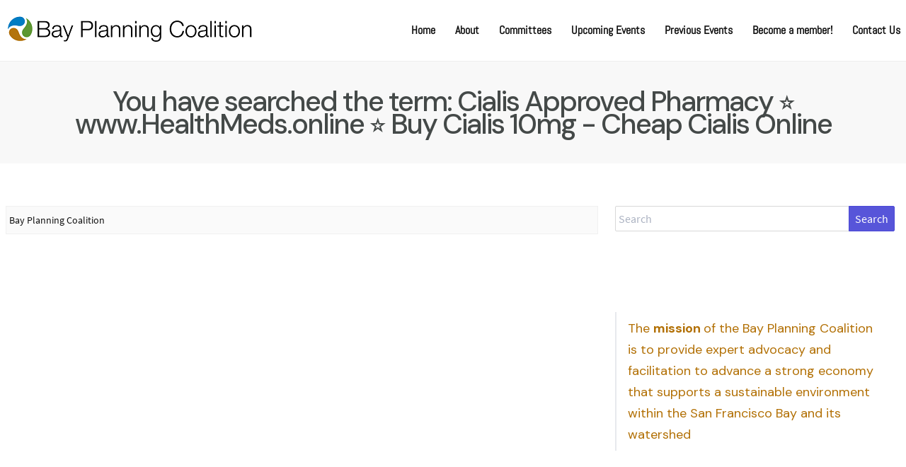

--- FILE ---
content_type: text/html; charset=UTF-8
request_url: https://bayplanningcoalition.org/?s=Cialis%20Approved%20Pharmacy%20%E2%AD%90%20www.HealthMeds.online%20%E2%AD%90%20Buy%20Cialis%2010mg%20-%20Cheap%20Cialis%20Online
body_size: 12530
content:
<!DOCTYPE html>
<html lang="en-US">
<head>
    <meta charset="UTF-8"/>
    <meta name="viewport" content="width=device-width, initial-scale=1">
	
        <!--noptimize-->
        <script type = "text/javascript">

            // 
            // Get screen dimensions, device pixel ration and set in a cookie.
            // 
            
                            var screen_width = Math.max( screen.width, screen.height );
            
            var devicePixelRatio = window.devicePixelRatio ? window.devicePixelRatio : 1;

            document.cookie = 'resolution=' + screen_width + ',' + devicePixelRatio + '; SameSite=Strict; path=/';

        </script> 
        <!--/noptimize--> <title>Search Results for &#8220;Cialis Approved Pharmacy ⭐ www.HealthMeds.online ⭐ Buy Cialis 10mg &#8211; Cheap Cialis Online&#8221; &#8211; Bay Planning Coalition</title>
<meta name='robots' content='noindex, follow, max-image-preview:large' />
	<style>img:is([sizes="auto" i], [sizes^="auto," i]) { contain-intrinsic-size: 3000px 1500px }</style>
	<link rel='dns-prefetch' href='//www.google.com' />
<link rel='dns-prefetch' href='//secure.gravatar.com' />
<link rel='dns-prefetch' href='//stats.wp.com' />
<link rel='dns-prefetch' href='//v0.wordpress.com' />
<link rel='dns-prefetch' href='//i0.wp.com' />
<link rel="alternate" type="application/rss+xml" title="Bay Planning Coalition &raquo; Feed" href="https://bayplanningcoalition.org/feed/" />
<link rel="alternate" type="application/rss+xml" title="Bay Planning Coalition &raquo; Comments Feed" href="https://bayplanningcoalition.org/comments/feed/" />
<link rel="alternate" type="application/rss+xml" title="Bay Planning Coalition &raquo; Search Results for &#8220;Cialis Approved Pharmacy ⭐ www.HealthMeds.online ⭐ Buy Cialis 10mg - Cheap Cialis Online&#8221; Feed" href="https://bayplanningcoalition.org/search/Cialis+Approved+Pharmacy+%E2%AD%90+www.HealthMeds.online+%E2%AD%90+Buy+Cialis+10mg+-+Cheap+Cialis+Online/feed/rss2/" />
<script type="text/javascript">
/* <![CDATA[ */
window._wpemojiSettings = {"baseUrl":"https:\/\/s.w.org\/images\/core\/emoji\/15.0.3\/72x72\/","ext":".png","svgUrl":"https:\/\/s.w.org\/images\/core\/emoji\/15.0.3\/svg\/","svgExt":".svg","source":{"concatemoji":"https:\/\/bayplanningcoalition.org\/wp-includes\/js\/wp-emoji-release.min.js?ver=6.7.4"}};
/*! This file is auto-generated */
!function(i,n){var o,s,e;function c(e){try{var t={supportTests:e,timestamp:(new Date).valueOf()};sessionStorage.setItem(o,JSON.stringify(t))}catch(e){}}function p(e,t,n){e.clearRect(0,0,e.canvas.width,e.canvas.height),e.fillText(t,0,0);var t=new Uint32Array(e.getImageData(0,0,e.canvas.width,e.canvas.height).data),r=(e.clearRect(0,0,e.canvas.width,e.canvas.height),e.fillText(n,0,0),new Uint32Array(e.getImageData(0,0,e.canvas.width,e.canvas.height).data));return t.every(function(e,t){return e===r[t]})}function u(e,t,n){switch(t){case"flag":return n(e,"\ud83c\udff3\ufe0f\u200d\u26a7\ufe0f","\ud83c\udff3\ufe0f\u200b\u26a7\ufe0f")?!1:!n(e,"\ud83c\uddfa\ud83c\uddf3","\ud83c\uddfa\u200b\ud83c\uddf3")&&!n(e,"\ud83c\udff4\udb40\udc67\udb40\udc62\udb40\udc65\udb40\udc6e\udb40\udc67\udb40\udc7f","\ud83c\udff4\u200b\udb40\udc67\u200b\udb40\udc62\u200b\udb40\udc65\u200b\udb40\udc6e\u200b\udb40\udc67\u200b\udb40\udc7f");case"emoji":return!n(e,"\ud83d\udc26\u200d\u2b1b","\ud83d\udc26\u200b\u2b1b")}return!1}function f(e,t,n){var r="undefined"!=typeof WorkerGlobalScope&&self instanceof WorkerGlobalScope?new OffscreenCanvas(300,150):i.createElement("canvas"),a=r.getContext("2d",{willReadFrequently:!0}),o=(a.textBaseline="top",a.font="600 32px Arial",{});return e.forEach(function(e){o[e]=t(a,e,n)}),o}function t(e){var t=i.createElement("script");t.src=e,t.defer=!0,i.head.appendChild(t)}"undefined"!=typeof Promise&&(o="wpEmojiSettingsSupports",s=["flag","emoji"],n.supports={everything:!0,everythingExceptFlag:!0},e=new Promise(function(e){i.addEventListener("DOMContentLoaded",e,{once:!0})}),new Promise(function(t){var n=function(){try{var e=JSON.parse(sessionStorage.getItem(o));if("object"==typeof e&&"number"==typeof e.timestamp&&(new Date).valueOf()<e.timestamp+604800&&"object"==typeof e.supportTests)return e.supportTests}catch(e){}return null}();if(!n){if("undefined"!=typeof Worker&&"undefined"!=typeof OffscreenCanvas&&"undefined"!=typeof URL&&URL.createObjectURL&&"undefined"!=typeof Blob)try{var e="postMessage("+f.toString()+"("+[JSON.stringify(s),u.toString(),p.toString()].join(",")+"));",r=new Blob([e],{type:"text/javascript"}),a=new Worker(URL.createObjectURL(r),{name:"wpTestEmojiSupports"});return void(a.onmessage=function(e){c(n=e.data),a.terminate(),t(n)})}catch(e){}c(n=f(s,u,p))}t(n)}).then(function(e){for(var t in e)n.supports[t]=e[t],n.supports.everything=n.supports.everything&&n.supports[t],"flag"!==t&&(n.supports.everythingExceptFlag=n.supports.everythingExceptFlag&&n.supports[t]);n.supports.everythingExceptFlag=n.supports.everythingExceptFlag&&!n.supports.flag,n.DOMReady=!1,n.readyCallback=function(){n.DOMReady=!0}}).then(function(){return e}).then(function(){var e;n.supports.everything||(n.readyCallback(),(e=n.source||{}).concatemoji?t(e.concatemoji):e.wpemoji&&e.twemoji&&(t(e.twemoji),t(e.wpemoji)))}))}((window,document),window._wpemojiSettings);
/* ]]> */
</script>
<style id='wp-emoji-styles-inline-css' type='text/css'>

	img.wp-smiley, img.emoji {
		display: inline !important;
		border: none !important;
		box-shadow: none !important;
		height: 1em !important;
		width: 1em !important;
		margin: 0 0.07em !important;
		vertical-align: -0.1em !important;
		background: none !important;
		padding: 0 !important;
	}
</style>
<link rel='stylesheet' id='wp-block-library-css' href='https://bayplanningcoalition.org/wp-includes/css/dist/block-library/style.min.css?ver=6.7.4' type='text/css' media='all' />
<style id='wp-block-library-inline-css' type='text/css'>
.has-text-align-justify{text-align:justify;}
</style>
<link rel='stylesheet' id='mediaelement-css' href='https://bayplanningcoalition.org/wp-includes/js/mediaelement/mediaelementplayer-legacy.min.css?ver=4.2.17' type='text/css' media='all' />
<link rel='stylesheet' id='wp-mediaelement-css' href='https://bayplanningcoalition.org/wp-includes/js/mediaelement/wp-mediaelement.min.css?ver=6.7.4' type='text/css' media='all' />
<link rel='stylesheet' id='awsm-ead-public-css' href='https://bayplanningcoalition.org/wp-content/plugins/embed-any-document/css/embed-public.min.css?ver=2.7.6' type='text/css' media='all' />
<style id='classic-theme-styles-inline-css' type='text/css'>
/*! This file is auto-generated */
.wp-block-button__link{color:#fff;background-color:#32373c;border-radius:9999px;box-shadow:none;text-decoration:none;padding:calc(.667em + 2px) calc(1.333em + 2px);font-size:1.125em}.wp-block-file__button{background:#32373c;color:#fff;text-decoration:none}
</style>
<style id='global-styles-inline-css' type='text/css'>
:root{--wp--preset--aspect-ratio--square: 1;--wp--preset--aspect-ratio--4-3: 4/3;--wp--preset--aspect-ratio--3-4: 3/4;--wp--preset--aspect-ratio--3-2: 3/2;--wp--preset--aspect-ratio--2-3: 2/3;--wp--preset--aspect-ratio--16-9: 16/9;--wp--preset--aspect-ratio--9-16: 9/16;--wp--preset--color--black: #000000;--wp--preset--color--cyan-bluish-gray: #abb8c3;--wp--preset--color--white: #ffffff;--wp--preset--color--pale-pink: #f78da7;--wp--preset--color--vivid-red: #cf2e2e;--wp--preset--color--luminous-vivid-orange: #ff6900;--wp--preset--color--luminous-vivid-amber: #fcb900;--wp--preset--color--light-green-cyan: #7bdcb5;--wp--preset--color--vivid-green-cyan: #00d084;--wp--preset--color--pale-cyan-blue: #8ed1fc;--wp--preset--color--vivid-cyan-blue: #0693e3;--wp--preset--color--vivid-purple: #9b51e0;--wp--preset--gradient--vivid-cyan-blue-to-vivid-purple: linear-gradient(135deg,rgba(6,147,227,1) 0%,rgb(155,81,224) 100%);--wp--preset--gradient--light-green-cyan-to-vivid-green-cyan: linear-gradient(135deg,rgb(122,220,180) 0%,rgb(0,208,130) 100%);--wp--preset--gradient--luminous-vivid-amber-to-luminous-vivid-orange: linear-gradient(135deg,rgba(252,185,0,1) 0%,rgba(255,105,0,1) 100%);--wp--preset--gradient--luminous-vivid-orange-to-vivid-red: linear-gradient(135deg,rgba(255,105,0,1) 0%,rgb(207,46,46) 100%);--wp--preset--gradient--very-light-gray-to-cyan-bluish-gray: linear-gradient(135deg,rgb(238,238,238) 0%,rgb(169,184,195) 100%);--wp--preset--gradient--cool-to-warm-spectrum: linear-gradient(135deg,rgb(74,234,220) 0%,rgb(151,120,209) 20%,rgb(207,42,186) 40%,rgb(238,44,130) 60%,rgb(251,105,98) 80%,rgb(254,248,76) 100%);--wp--preset--gradient--blush-light-purple: linear-gradient(135deg,rgb(255,206,236) 0%,rgb(152,150,240) 100%);--wp--preset--gradient--blush-bordeaux: linear-gradient(135deg,rgb(254,205,165) 0%,rgb(254,45,45) 50%,rgb(107,0,62) 100%);--wp--preset--gradient--luminous-dusk: linear-gradient(135deg,rgb(255,203,112) 0%,rgb(199,81,192) 50%,rgb(65,88,208) 100%);--wp--preset--gradient--pale-ocean: linear-gradient(135deg,rgb(255,245,203) 0%,rgb(182,227,212) 50%,rgb(51,167,181) 100%);--wp--preset--gradient--electric-grass: linear-gradient(135deg,rgb(202,248,128) 0%,rgb(113,206,126) 100%);--wp--preset--gradient--midnight: linear-gradient(135deg,rgb(2,3,129) 0%,rgb(40,116,252) 100%);--wp--preset--font-size--small: 13px;--wp--preset--font-size--medium: 20px;--wp--preset--font-size--large: 36px;--wp--preset--font-size--x-large: 42px;--wp--preset--spacing--20: 0.44rem;--wp--preset--spacing--30: 0.67rem;--wp--preset--spacing--40: 1rem;--wp--preset--spacing--50: 1.5rem;--wp--preset--spacing--60: 2.25rem;--wp--preset--spacing--70: 3.38rem;--wp--preset--spacing--80: 5.06rem;--wp--preset--shadow--natural: 6px 6px 9px rgba(0, 0, 0, 0.2);--wp--preset--shadow--deep: 12px 12px 50px rgba(0, 0, 0, 0.4);--wp--preset--shadow--sharp: 6px 6px 0px rgba(0, 0, 0, 0.2);--wp--preset--shadow--outlined: 6px 6px 0px -3px rgba(255, 255, 255, 1), 6px 6px rgba(0, 0, 0, 1);--wp--preset--shadow--crisp: 6px 6px 0px rgba(0, 0, 0, 1);}:where(.is-layout-flex){gap: 0.5em;}:where(.is-layout-grid){gap: 0.5em;}body .is-layout-flex{display: flex;}.is-layout-flex{flex-wrap: wrap;align-items: center;}.is-layout-flex > :is(*, div){margin: 0;}body .is-layout-grid{display: grid;}.is-layout-grid > :is(*, div){margin: 0;}:where(.wp-block-columns.is-layout-flex){gap: 2em;}:where(.wp-block-columns.is-layout-grid){gap: 2em;}:where(.wp-block-post-template.is-layout-flex){gap: 1.25em;}:where(.wp-block-post-template.is-layout-grid){gap: 1.25em;}.has-black-color{color: var(--wp--preset--color--black) !important;}.has-cyan-bluish-gray-color{color: var(--wp--preset--color--cyan-bluish-gray) !important;}.has-white-color{color: var(--wp--preset--color--white) !important;}.has-pale-pink-color{color: var(--wp--preset--color--pale-pink) !important;}.has-vivid-red-color{color: var(--wp--preset--color--vivid-red) !important;}.has-luminous-vivid-orange-color{color: var(--wp--preset--color--luminous-vivid-orange) !important;}.has-luminous-vivid-amber-color{color: var(--wp--preset--color--luminous-vivid-amber) !important;}.has-light-green-cyan-color{color: var(--wp--preset--color--light-green-cyan) !important;}.has-vivid-green-cyan-color{color: var(--wp--preset--color--vivid-green-cyan) !important;}.has-pale-cyan-blue-color{color: var(--wp--preset--color--pale-cyan-blue) !important;}.has-vivid-cyan-blue-color{color: var(--wp--preset--color--vivid-cyan-blue) !important;}.has-vivid-purple-color{color: var(--wp--preset--color--vivid-purple) !important;}.has-black-background-color{background-color: var(--wp--preset--color--black) !important;}.has-cyan-bluish-gray-background-color{background-color: var(--wp--preset--color--cyan-bluish-gray) !important;}.has-white-background-color{background-color: var(--wp--preset--color--white) !important;}.has-pale-pink-background-color{background-color: var(--wp--preset--color--pale-pink) !important;}.has-vivid-red-background-color{background-color: var(--wp--preset--color--vivid-red) !important;}.has-luminous-vivid-orange-background-color{background-color: var(--wp--preset--color--luminous-vivid-orange) !important;}.has-luminous-vivid-amber-background-color{background-color: var(--wp--preset--color--luminous-vivid-amber) !important;}.has-light-green-cyan-background-color{background-color: var(--wp--preset--color--light-green-cyan) !important;}.has-vivid-green-cyan-background-color{background-color: var(--wp--preset--color--vivid-green-cyan) !important;}.has-pale-cyan-blue-background-color{background-color: var(--wp--preset--color--pale-cyan-blue) !important;}.has-vivid-cyan-blue-background-color{background-color: var(--wp--preset--color--vivid-cyan-blue) !important;}.has-vivid-purple-background-color{background-color: var(--wp--preset--color--vivid-purple) !important;}.has-black-border-color{border-color: var(--wp--preset--color--black) !important;}.has-cyan-bluish-gray-border-color{border-color: var(--wp--preset--color--cyan-bluish-gray) !important;}.has-white-border-color{border-color: var(--wp--preset--color--white) !important;}.has-pale-pink-border-color{border-color: var(--wp--preset--color--pale-pink) !important;}.has-vivid-red-border-color{border-color: var(--wp--preset--color--vivid-red) !important;}.has-luminous-vivid-orange-border-color{border-color: var(--wp--preset--color--luminous-vivid-orange) !important;}.has-luminous-vivid-amber-border-color{border-color: var(--wp--preset--color--luminous-vivid-amber) !important;}.has-light-green-cyan-border-color{border-color: var(--wp--preset--color--light-green-cyan) !important;}.has-vivid-green-cyan-border-color{border-color: var(--wp--preset--color--vivid-green-cyan) !important;}.has-pale-cyan-blue-border-color{border-color: var(--wp--preset--color--pale-cyan-blue) !important;}.has-vivid-cyan-blue-border-color{border-color: var(--wp--preset--color--vivid-cyan-blue) !important;}.has-vivid-purple-border-color{border-color: var(--wp--preset--color--vivid-purple) !important;}.has-vivid-cyan-blue-to-vivid-purple-gradient-background{background: var(--wp--preset--gradient--vivid-cyan-blue-to-vivid-purple) !important;}.has-light-green-cyan-to-vivid-green-cyan-gradient-background{background: var(--wp--preset--gradient--light-green-cyan-to-vivid-green-cyan) !important;}.has-luminous-vivid-amber-to-luminous-vivid-orange-gradient-background{background: var(--wp--preset--gradient--luminous-vivid-amber-to-luminous-vivid-orange) !important;}.has-luminous-vivid-orange-to-vivid-red-gradient-background{background: var(--wp--preset--gradient--luminous-vivid-orange-to-vivid-red) !important;}.has-very-light-gray-to-cyan-bluish-gray-gradient-background{background: var(--wp--preset--gradient--very-light-gray-to-cyan-bluish-gray) !important;}.has-cool-to-warm-spectrum-gradient-background{background: var(--wp--preset--gradient--cool-to-warm-spectrum) !important;}.has-blush-light-purple-gradient-background{background: var(--wp--preset--gradient--blush-light-purple) !important;}.has-blush-bordeaux-gradient-background{background: var(--wp--preset--gradient--blush-bordeaux) !important;}.has-luminous-dusk-gradient-background{background: var(--wp--preset--gradient--luminous-dusk) !important;}.has-pale-ocean-gradient-background{background: var(--wp--preset--gradient--pale-ocean) !important;}.has-electric-grass-gradient-background{background: var(--wp--preset--gradient--electric-grass) !important;}.has-midnight-gradient-background{background: var(--wp--preset--gradient--midnight) !important;}.has-small-font-size{font-size: var(--wp--preset--font-size--small) !important;}.has-medium-font-size{font-size: var(--wp--preset--font-size--medium) !important;}.has-large-font-size{font-size: var(--wp--preset--font-size--large) !important;}.has-x-large-font-size{font-size: var(--wp--preset--font-size--x-large) !important;}
:where(.wp-block-post-template.is-layout-flex){gap: 1.25em;}:where(.wp-block-post-template.is-layout-grid){gap: 1.25em;}
:where(.wp-block-columns.is-layout-flex){gap: 2em;}:where(.wp-block-columns.is-layout-grid){gap: 2em;}
:root :where(.wp-block-pullquote){font-size: 1.5em;line-height: 1.6;}
</style>
<link rel='stylesheet' id='cptch_stylesheet-css' href='https://bayplanningcoalition.org/wp-content/plugins/captcha/css/front_end_style.css?ver=4.2.8' type='text/css' media='all' />
<link rel='stylesheet' id='dashicons-css' href='https://bayplanningcoalition.org/wp-includes/css/dashicons.min.css?ver=6.7.4' type='text/css' media='all' />
<link rel='stylesheet' id='cptch_desktop_style-css' href='https://bayplanningcoalition.org/wp-content/plugins/captcha/css/desktop_style.css?ver=4.2.8' type='text/css' media='all' />
<link rel='stylesheet' id='ctct_form_styles-css' href='https://bayplanningcoalition.org/wp-content/plugins/constant-contact-forms/assets/css/style.css?ver=2.8.0' type='text/css' media='all' />
<link rel='stylesheet' id='foobox-free-min-css' href='https://bayplanningcoalition.org/wp-content/plugins/foobox-image-lightbox/free/css/foobox.free.min.css?ver=2.7.34' type='text/css' media='all' />
<link rel='stylesheet' id='swpm.common-css' href='https://bayplanningcoalition.org/wp-content/plugins/simple-membership/css/swpm.common.css?ver=4.6.1' type='text/css' media='all' />
<link rel='stylesheet' id='url-shortify-css' href='https://bayplanningcoalition.org/wp-content/plugins/url-shortify/lite/dist/styles/url-shortify.css?ver=1.10.5.1' type='text/css' media='all' />
<link rel='stylesheet' id='spectre-css' href='https://bayplanningcoalition.org/wp-content/themes/atlast-business/assets/css/spectre.min.css?ver=6.7.4' type='text/css' media='all' />
<link rel='stylesheet' id='sidr-css' href='https://bayplanningcoalition.org/wp-content/themes/atlast-business/assets/css/sidr/stylesheets/jquery.sidr.light.css?ver=6.7.4' type='text/css' media='all' />
<link rel='stylesheet' id='slick-css' href='https://bayplanningcoalition.org/wp-content/themes/atlast-business/assets/css/slick/slick-dist.css?ver=6.7.4' type='text/css' media='all' />
<link rel='stylesheet' id='slick-theme-css' href='https://bayplanningcoalition.org/wp-content/themes/atlast-business/assets/css/slick/slick-theme-dist.css?ver=6.7.4' type='text/css' media='all' />
<link rel='stylesheet' id='fontawesome-css' href='https://bayplanningcoalition.org/wp-content/themes/atlast-business/assets/css/fonts/fontawesome-all.min.css?ver=1.5.8' type='text/css' media='all' />
<link rel='stylesheet' id='atlast-business-fonts-css' href='https://bayplanningcoalition.org/wp-content/themes/atlast-business/assets/css/fonts/font-styles-dist.css?ver=1.0.0' type='text/css' media='all' />
<link rel='stylesheet' id='atlast-business-main-styles-css' href='https://bayplanningcoalition.org/wp-content/themes/atlast-business/assets/css/main-styles.css?ver=1.5.8' type='text/css' media='all' />
<link rel='stylesheet' id='atlast-style-css' href='https://bayplanningcoalition.org/wp-content/themes/atlast-business/style.css?ver=1.5.8.5' type='text/css' media='all' />
<style id='akismet-widget-style-inline-css' type='text/css'>

			.a-stats {
				--akismet-color-mid-green: #357b49;
				--akismet-color-white: #fff;
				--akismet-color-light-grey: #f6f7f7;

				max-width: 350px;
				width: auto;
			}

			.a-stats * {
				all: unset;
				box-sizing: border-box;
			}

			.a-stats strong {
				font-weight: 600;
			}

			.a-stats a.a-stats__link,
			.a-stats a.a-stats__link:visited,
			.a-stats a.a-stats__link:active {
				background: var(--akismet-color-mid-green);
				border: none;
				box-shadow: none;
				border-radius: 8px;
				color: var(--akismet-color-white);
				cursor: pointer;
				display: block;
				font-family: -apple-system, BlinkMacSystemFont, 'Segoe UI', 'Roboto', 'Oxygen-Sans', 'Ubuntu', 'Cantarell', 'Helvetica Neue', sans-serif;
				font-weight: 500;
				padding: 12px;
				text-align: center;
				text-decoration: none;
				transition: all 0.2s ease;
			}

			/* Extra specificity to deal with TwentyTwentyOne focus style */
			.widget .a-stats a.a-stats__link:focus {
				background: var(--akismet-color-mid-green);
				color: var(--akismet-color-white);
				text-decoration: none;
			}

			.a-stats a.a-stats__link:hover {
				filter: brightness(110%);
				box-shadow: 0 4px 12px rgba(0, 0, 0, 0.06), 0 0 2px rgba(0, 0, 0, 0.16);
			}

			.a-stats .count {
				color: var(--akismet-color-white);
				display: block;
				font-size: 1.5em;
				line-height: 1.4;
				padding: 0 13px;
				white-space: nowrap;
			}
		
</style>
<link rel='stylesheet' id='social-logos-css' href='https://bayplanningcoalition.org/wp-content/plugins/jetpack/_inc/social-logos/social-logos.min.css?ver=12.6.3' type='text/css' media='all' />
<link rel='stylesheet' id='jetpack_css-css' href='https://bayplanningcoalition.org/wp-content/plugins/jetpack/css/jetpack.css?ver=12.6.3' type='text/css' media='all' />
<script type="text/javascript" src="https://bayplanningcoalition.org/wp-includes/js/jquery/jquery.min.js?ver=3.7.1" id="jquery-core-js"></script>
<script type="text/javascript" src="https://bayplanningcoalition.org/wp-includes/js/jquery/jquery-migrate.min.js?ver=3.4.1" id="jquery-migrate-js"></script>
<script type="text/javascript" id="url-shortify-js-extra">
/* <![CDATA[ */
var usParams = {"ajaxurl":"https:\/\/bayplanningcoalition.org\/wp-admin\/admin-ajax.php"};
/* ]]> */
</script>
<script type="text/javascript" src="https://bayplanningcoalition.org/wp-content/plugins/url-shortify/lite/dist/scripts/url-shortify.js?ver=1.10.5.1" id="url-shortify-js"></script>
<script type="text/javascript" id="foobox-free-min-js-before">
/* <![CDATA[ */
/* Run FooBox FREE (v2.7.34) */
var FOOBOX = window.FOOBOX = {
	ready: true,
	disableOthers: false,
	o: {wordpress: { enabled: true }, countMessage:'image %index of %total', captions: { dataTitle: ["captionTitle","title","elementorLightboxTitle"], dataDesc: ["captionDesc","description","elementorLightboxDescription"] }, rel: '', excludes:'.fbx-link,.nofoobox,.nolightbox,a[href*="pinterest.com/pin/create/button/"]', affiliate : { enabled: false }},
	selectors: [
		".foogallery-container.foogallery-lightbox-foobox", ".foogallery-container.foogallery-lightbox-foobox-free", ".gallery", ".wp-block-gallery", ".wp-caption", ".wp-block-image", "a:has(img[class*=wp-image-])", ".post a:has(img[class*=wp-image-])", ".foobox"
	],
	pre: function( $ ){
		// Custom JavaScript (Pre)
		
	},
	post: function( $ ){
		// Custom JavaScript (Post)
		
		// Custom Captions Code
		
	},
	custom: function( $ ){
		// Custom Extra JS
		
	}
};
/* ]]> */
</script>
<script type="text/javascript" src="https://bayplanningcoalition.org/wp-content/plugins/foobox-image-lightbox/free/js/foobox.free.min.js?ver=2.7.34" id="foobox-free-min-js"></script>
<link rel="https://api.w.org/" href="https://bayplanningcoalition.org/wp-json/" /><link rel="EditURI" type="application/rsd+xml" title="RSD" href="https://bayplanningcoalition.org/xmlrpc.php?rsd" />
<meta name="generator" content="WordPress 6.7.4" />
	<link rel="preconnect" href="https://fonts.googleapis.com">
	<link rel="preconnect" href="https://fonts.gstatic.com">
	<link href='https://fonts.googleapis.com/css2?display=swap&family=DM+Sans:wght@400;500;700' rel='stylesheet'><style type="text/css" id="simple-css-output">[class*=wp-image] {n border: none;n box-shadow: none;n -webkit-box-shadow: none;n -moz-box-shadow: none;n}</style>	<style>img#wpstats{display:none}</style>
		<meta name="generator" content="Elementor 3.27.7; features: e_font_icon_svg, additional_custom_breakpoints, e_element_cache; settings: css_print_method-external, google_font-enabled, font_display-swap">
			<style>
				.e-con.e-parent:nth-of-type(n+4):not(.e-lazyloaded):not(.e-no-lazyload),
				.e-con.e-parent:nth-of-type(n+4):not(.e-lazyloaded):not(.e-no-lazyload) * {
					background-image: none !important;
				}
				@media screen and (max-height: 1024px) {
					.e-con.e-parent:nth-of-type(n+3):not(.e-lazyloaded):not(.e-no-lazyload),
					.e-con.e-parent:nth-of-type(n+3):not(.e-lazyloaded):not(.e-no-lazyload) * {
						background-image: none !important;
					}
				}
				@media screen and (max-height: 640px) {
					.e-con.e-parent:nth-of-type(n+2):not(.e-lazyloaded):not(.e-no-lazyload),
					.e-con.e-parent:nth-of-type(n+2):not(.e-lazyloaded):not(.e-no-lazyload) * {
						background-image: none !important;
					}
				}
			</style>
			        <style type="text/css" id="custom-background-css">
            body.custom-background {
            background-color: #ffffff;            }
        </style>
		
<!-- Jetpack Open Graph Tags -->
<meta property="og:title" content="Search Results for &#8220;Cialis Approved Pharmacy ⭐ www.HealthMeds.online ⭐ Buy Cialis 10mg &#8211; Cheap Cialis Online&#8221; &#8211; Bay Planning Coalition" />
<meta property="og:site_name" content="Bay Planning Coalition" />
<meta property="og:image" content="https://i0.wp.com/bayplanningcoalition.org/wp-content/uploads/2019/06/cropped-cropped-cropped-logo-without-words.jpg?fit=512%2C512&#038;ssl=1" />
<meta property="og:image:width" content="512" />
<meta property="og:image:height" content="512" />
<meta property="og:image:alt" content="" />
<meta property="og:locale" content="en_US" />
<meta name="twitter:site" content="@bayplanning" />

<!-- End Jetpack Open Graph Tags -->
<link rel="icon" href="https://i0.wp.com/bayplanningcoalition.org/wp-content/uploads/2019/06/cropped-cropped-cropped-logo-without-words.jpg?fit=32%2C32&#038;ssl=1" sizes="32x32" />
<link rel="icon" href="https://i0.wp.com/bayplanningcoalition.org/wp-content/uploads/2019/06/cropped-cropped-cropped-logo-without-words.jpg?fit=192%2C192&#038;ssl=1" sizes="192x192" />
<link rel="apple-touch-icon" href="https://i0.wp.com/bayplanningcoalition.org/wp-content/uploads/2019/06/cropped-cropped-cropped-logo-without-words.jpg?fit=180%2C180&#038;ssl=1" />
<meta name="msapplication-TileImage" content="https://i0.wp.com/bayplanningcoalition.org/wp-content/uploads/2019/06/cropped-cropped-cropped-logo-without-words.jpg?fit=270%2C270&#038;ssl=1" />
			<style class="absc-styles" id="absc-styles">

				#header ul li a:hover { color:#0066bf;}#header ul li.current-menu-item { border-color:  #1e73be;}#header ul li .sub-menu li a:hover { background:  #1e73be;}.header-image-container .header-texts a:hover { background:#ffffff;}.header-image-container .header-texts a { color:#ffffff;}.header-image-container .header-texts a:hover { color:#1e73be;}#home-about-section h3.section-subtitle{ color:#1e73be;}.home-services .front-single-service .service-icon{ color:#1e73be;}.home-services .front-single-service:hover{ border-left-color:#1e73be;}.project-details a:hover{ color:#1e73be;}.single-team-item a{ color:#000000;}.single-team-item a:hover{ color:#1e73be;}.home-team .single-team-item p{ color:#5d9732;}.home-testimonials .section-title:before,.home-testimonials .section-title:after{ background:#1e73be;}.single-blog-item h4{ color:#1e73be;}.single-blog-item .blog-item-contents a:hover span{ color:#1e74bf;}.major-title{ color:#444948;}article a{ color:#1e73be;}article a:hover{ color:#1e73be;}.comment-reply-link, .pagination-link, .read-more-link{ color:#000000;}.comment-reply-link, .pagination-link, .read-more-link{ background-color:#007dc3;}.widget-area h3 {color: #000000;}.widget p ,.widget:not(a) , widget:not(.widget-title)  {color: #b27005;}.widget-container ul li a  {color: #000000;}.widget-container ul li a:hover {color: #1e73be;}.footer-widget p {color: #000000;}.footer-widget ul li a {color: #000000;}
			</style>
		<style>.shorten_url { 
	   padding: 10px 10px 10px 10px ; 
	   border: 1px solid #AAAAAA ; 
	   background-color: #EEEEEE ;
}</style><style type="text/css" id="wp-custom-css">.attachment-featured_image.wp-post-image {margin-left: auto;margin-right: auto;display: block;}</style>	<style id="egf-frontend-styles" type="text/css">
		p {font-family: 'DM Sans', sans-serif;font-size: 18px;font-style: normal;line-height: 1.7;} h1 {font-family: 'DM Sans', sans-serif;font-size: 40px;font-style: normal;font-weight: 500;letter-spacing: -2px;line-height: 0.8;} h2 {font-family: 'DM Sans', sans-serif;font-size: 40px;font-style: normal;font-weight: 500;letter-spacing: -1px;} h3 {font-family: 'DM Sans', sans-serif;font-size: 32px;font-style: normal;font-weight: 400;line-height: 0.8;} h4 {font-family: 'DM Sans', sans-serif;font-size: 20px;font-style: normal;font-weight: 700;letter-spacing: 1px;} h5 {font-family: 'DM Sans', sans-serif;font-size: 20px;font-style: normal;letter-spacing: -2px;} h6 {font-family: 'DM Sans', sans-serif;font-size: 16px;font-style: normal;font-weight: 700;} 	</style>
	</head>
<body class="search search-no-results wp-custom-logo wp-embed-responsive eio-default ctct-atlast-business elementor-default elementor-kit-45048">
<div id="topbar"
     class="topbar-area pad-tb-5 hide-element">
	    <div class="container grid-xl">
        <div class="columns">
			<div class="column col-4 col-sm-12">
	</div>
<div class="column col-8 col-sm-12">
	</div>
        </div>
    </div>

</div>


<header id="header"
        class="pad-tb-20  header-style-1"
        role="banner">
	
    <div class="container grid-xl">
        <div class="columns center-flex mobile-nav-container">
			<!-- Mobile Logo -->
<div class="column col-9 col-sm-9 show-md">
    <a href="https://bayplanningcoalition.org/">
        <img class="img-responsive" src="https://i0.wp.com/bayplanningcoalition.org/wp-content/uploads/2019/07/cropped-small-logo.png?fit=355%2C39&#038;ssl=1" alt="Bay Planning Coalition">
    </a>
</div>
<!-- Mobile Menu Trigger -->
<div class="column col-3 col-sm-3 show-md text-right">
	<a href="#sidr-mobile" id="mobile-menu-nav" class="mobile-trigger link-transition">
		<span class="fa fa-bars"></span>
	</a>
</div>        </div>
        <!-- Desktop / Tablet till 600px; -->
		<div class="columns center-flex">
    <div class="column col-4 hide-md header-style-1">
        <a href="https://bayplanningcoalition.org/">
        <img src="https://i0.wp.com/bayplanningcoalition.org/wp-content/uploads/2019/07/cropped-small-logo.png?fit=355%2C39&#038;ssl=1" alt="Bay Planning Coalition">
        </a>
    </div>
    <div class="column col-8 hide-md header-style-1 text-right">
		<div id="main-navigation">
    <nav class="main-menu-nav"><ul id="menu-main-menu" class="top-menu"><li id="menu-item-8514" class="menu-item menu-item-type-custom menu-item-object-custom menu-item-home menu-item-8514"><a href="http://bayplanningcoalition.org/">Home</a></li>
<li id="menu-item-8515" class="menu-item menu-item-type-post_type menu-item-object-page menu-item-has-children menu-item-8515"><a href="https://bayplanningcoalition.org/about/">About</a>
<ul class="sub-menu">
	<li id="menu-item-8516" class="menu-item menu-item-type-post_type menu-item-object-page menu-item-8516"><a href="https://bayplanningcoalition.org/about/bpc-history/">History</a></li>
	<li id="menu-item-8519" class="menu-item menu-item-type-post_type menu-item-object-page menu-item-8519"><a href="https://bayplanningcoalition.org/about/bpc-staff/">Staff</a></li>
	<li id="menu-item-42791" class="menu-item menu-item-type-post_type menu-item-object-page menu-item-42791"><a href="https://bayplanningcoalition.org/bpc-work-plan/">BPC Work Plan</a></li>
	<li id="menu-item-8520" class="menu-item menu-item-type-post_type menu-item-object-page menu-item-8520"><a href="https://bayplanningcoalition.org/about/members/">Members</a></li>
	<li id="menu-item-8522" class="menu-item menu-item-type-post_type menu-item-object-page menu-item-8522"><a href="https://bayplanningcoalition.org/about/board-of-directors/">2025 Board of Directors</a></li>
</ul>
</li>
<li id="menu-item-19832" class="menu-item menu-item-type-post_type menu-item-object-page menu-item-has-children menu-item-19832"><a href="https://bayplanningcoalition.org/bpc-committees/">Committees</a>
<ul class="sub-menu">
	<li id="menu-item-19835" class="menu-item menu-item-type-post_type menu-item-object-page menu-item-19835"><a href="https://bayplanningcoalition.org/bpc-committees/air-quality-committee/">Air Quality Committee</a></li>
	<li id="menu-item-19843" class="menu-item menu-item-type-post_type menu-item-object-page menu-item-19843"><a href="https://bayplanningcoalition.org/bpc-committees/dredging-beneficial-reuse-committee/">Dredging &#038; Beneficial Reuse Committee</a></li>
	<li id="menu-item-30128" class="menu-item menu-item-type-post_type menu-item-object-page menu-item-30128"><a href="https://bayplanningcoalition.org/bpc-committees/energy-and-water/">Water Resources Committee</a></li>
	<li id="menu-item-19844" class="menu-item menu-item-type-post_type menu-item-object-page menu-item-19844"><a href="https://bayplanningcoalition.org/bpc-committees/government-affairs-committee/">Government Affairs Committee</a></li>
	<li id="menu-item-27759" class="menu-item menu-item-type-post_type menu-item-object-page menu-item-27759"><a href="https://bayplanningcoalition.org/bpc-committees/transportation-committee/">Resilient Transportation Committee</a></li>
	<li id="menu-item-25138" class="menu-item menu-item-type-post_type menu-item-object-page menu-item-25138"><a href="https://bayplanningcoalition.org/bpc-committees/sustainable-waterfronts-committee/">Sustainable Waterfronts Committee</a></li>
</ul>
</li>
<li id="menu-item-8525" class="menu-item menu-item-type-post_type menu-item-object-page menu-item-has-children menu-item-8525"><a href="https://bayplanningcoalition.org/events/">Upcoming Events</a>
<ul class="sub-menu">
	<li id="menu-item-45337" class="menu-item menu-item-type-post_type menu-item-object-page menu-item-45337"><a href="https://bayplanningcoalition.org/2025-annual-event/">2025 Annual Event</a></li>
	<li id="menu-item-45683" class="menu-item menu-item-type-post_type menu-item-object-page menu-item-45683"><a href="https://bayplanningcoalition.org/implementing-resilience-briefing-series/">Implementing Resilience Briefing Series</a></li>
</ul>
</li>
<li id="menu-item-43564" class="menu-item menu-item-type-post_type menu-item-object-page menu-item-has-children menu-item-43564"><a href="https://bayplanningcoalition.org/previous-events/">Previous Events</a>
<ul class="sub-menu">
	<li id="menu-item-45405" class="menu-item menu-item-type-post_type menu-item-object-page menu-item-45405"><a href="https://bayplanningcoalition.org/2025-ceqa-regulatory-update-workshop/">2025 CEQA &amp; Regulatory Update Event</a></li>
	<li id="menu-item-45406" class="menu-item menu-item-type-post_type menu-item-object-page menu-item-45406"><a href="https://bayplanningcoalition.org/water-resources-event/">2025 Water Resources Event</a></li>
	<li id="menu-item-45336" class="menu-item menu-item-type-post_type menu-item-object-page menu-item-45336"><a href="https://bayplanningcoalition.org/2025-dredging-workshop/">2025 Dredging Workshop</a></li>
	<li id="menu-item-45078" class="menu-item menu-item-type-post_type menu-item-object-page menu-item-45078"><a href="https://bayplanningcoalition.org/2025-spring-summit/">2025 Spring Summit</a></li>
	<li id="menu-item-44938" class="menu-item menu-item-type-post_type menu-item-object-page menu-item-44938"><a href="https://bayplanningcoalition.org/2025-member-reception/">2025 Member Reception</a></li>
	<li id="menu-item-44827" class="menu-item menu-item-type-post_type menu-item-object-page menu-item-44827"><a href="https://bayplanningcoalition.org/2024-ceqa-update/">BPC Briefing: 2024 CEQA &#038; Regulatory Update</a></li>
</ul>
</li>
<li id="menu-item-8524" class="menu-item menu-item-type-post_type menu-item-object-page menu-item-8524"><a href="https://bayplanningcoalition.org/join-bpc/">Become a member!</a></li>
<li id="menu-item-42987" class="menu-item menu-item-type-post_type menu-item-object-page menu-item-42987"><a href="https://bayplanningcoalition.org/contact-us/">Contact Us</a></li>
</ul></nav></div>
    </div>
</div>    </div>
</header>
<section class="single-major-title major-title">
	<div class="container grid-xl">
		<div class="columns">
			<div class="col-12">
                <h1>You have searched the term: Cialis Approved Pharmacy ⭐ www.HealthMeds.online ⭐ Buy Cialis 10mg - Cheap Cialis Online</h1>
			</div>
		</div>
	</div>

</section>
	<div class="main-content pad-tb-60">
		<div class="container grid-xl">
			<div class="columns">
				<div class="column col-8 col-sm-12">
					<section id="content" role="main">

						<ul class="breadcrumb atlast-breadcrumb"><li class="breadcrumb-item"><a href="https://bayplanningcoalition.org">Bay Planning Coalition</a></li></ul>					</section>
				</div>
				<div class="column col-4 col-sm-12">
					<aside id="aside" role="complementary">
						<aside id="sidebar" role="complementary">
	        <div id="primary" class="widget-area">
            <section id="search-4" class="widget widget-container widget_search"><form method="get" id="searchform" action="https://bayplanningcoalition.org/">

    <label for="s" class="assistive-text screen-reader-text">Search</label>
    <div class="input-group">
        <input type="text" class="form-input field" name="s" placeholder="Search">
        <input class="btn btn-primary input-group-btn" type="submit" name="submit" id="searchsubmit" value="Search">
    </div>
</form></section><section id="block-8" class="widget widget-container widget_block">
<h2 class="wp-block-heading"></h2>
</section><section id="block-7" class="widget widget-container widget_block">
<figure class="wp-block-pullquote has-text-align-left has-vivid-cyan-blue-color has-text-color" style="font-size:16px;font-style:italic;font-weight:400"><blockquote><p>The <strong>mission </strong>of the Bay Planning Coalition is to provide expert advocacy and facilitation to advance a strong economy that supports a sustainable environment within the San Francisco Bay and its watershed</p></blockquote></figure>
</section><section id="block-9" class="widget widget-container widget_block">
<hr class="wp-block-separator"/>
</section><section id="block-5" class="widget widget-container widget_block">
<h3 class="has-text-align-center wp-block-heading">Join Our Mailing List</h3>
</section><section id="block-11" class="widget widget-container widget_block">
<div class="wp-block-buttons is-layout-flex wp-block-buttons-is-layout-flex">
<div class="wp-block-button aligncenter has-custom-font-size" style="font-size:22px"><a class="wp-block-button__link has-vivid-cyan-blue-background-color has-background" href="https://lp.constantcontactpages.com/su/Q5AXs24/BPCNewsletter" style="border-radius:96px" target="_blank" rel="noreferrer noopener">Click Here to Join</a></div>
</div>
</section><section id="block-4" class="widget widget-container widget_block">
<div class="wp-block-buttons is-layout-flex wp-block-buttons-is-layout-flex"></div>
</section>        </div>
    </aside>					</aside>
				</div>
			</div>
		</div>
	</div>
<footer id="footer" role="contentinfo">
	    <!-- Footer Area -->
    <div id="footer" class="footer-area pad-tb-30">
        <div class="container grid-xl">
			<div class="columns">
			<section id="block-53" class="col-3 col-sm-6 col-xs-12 footer-widget widget_block">
<div class="wp-block-group is-vertical is-content-justification-center is-layout-flex wp-container-core-group-is-layout-6 wp-block-group-is-layout-flex"><div class="wp-block-image">
<figure class="aligncenter size-full is-resized"><img fetchpriority="high" fetchpriority="high" decoding="async" width="500" height="250" src="https://bayplanningcoalition.org/wp-content/uploads/2025/03/BPC-Logo-Horizontal-T.png" alt="" class="wp-image-45010" style="aspect-ratio:2;width:288px;height:auto" srcset="https://i0.wp.com/bayplanningcoalition.org/wp-content/uploads/2025/03/BPC-Logo-Horizontal-T.png?w=500&amp;ssl=1 500w, https://i0.wp.com/bayplanningcoalition.org/wp-content/uploads/2025/03/BPC-Logo-Horizontal-T.png?resize=350%2C175&amp;ssl=1 350w, https://i0.wp.com/bayplanningcoalition.org/wp-content/uploads/2025/03/BPC-Logo-Horizontal-T.png?resize=200%2C100&amp;ssl=1 200w" sizes="(max-width: 500px) 100vw, 500px" /></figure></div>


<div style="height:0px" aria-hidden="true" class="wp-block-spacer wp-container-content-1"></div>



<div class="wp-block-group is-vertical is-layout-flex wp-container-core-group-is-layout-5 wp-block-group-is-layout-flex">
<div class="wp-block-group is-vertical is-layout-flex wp-container-core-group-is-layout-4 wp-block-group-is-layout-flex">
<div class="wp-block-group is-vertical is-layout-flex wp-container-core-group-is-layout-1 wp-block-group-is-layout-flex">
<p><span style="text-decoration: underline;">Updated Mailing Address:</span></p>



<p><strong>3527 MT. DIABLO BLVD., BOX #273</strong></p>



<p><strong>LAFAYETTE, CA 94549-3815</strong></p>



<p></p>
</div>



<div class="wp-block-group is-vertical is-layout-flex wp-container-core-group-is-layout-2 wp-block-group-is-layout-flex">
<p></p>
</div>



<p></p>



<div class="wp-block-group is-vertical is-layout-flex wp-container-core-group-is-layout-3 wp-block-group-is-layout-flex">
<p>(510) 768-8310 </p>



<p>bpcstaff@bayplanningcoalition.org</p>



<p></p>
</div>
</div>
</div>
</div>
</section><section id="block-41" class="col-3 col-sm-6 col-xs-12 footer-widget widget_block">
<div style="height:100px" aria-hidden="true" class="wp-block-spacer"></div>
</section>	</div>        </div>
    </div>
    <!-- Copyright -->
    <div id="copyright" class="copyright-area pad-tb-10">
        <div class="container grid-xl">
			<div class="columns center-flex">
	<div class="column col-6 col-md-12">
		<p>
	All Rights Reserved @ Bay Planning Coalition</p>	</div>
	<div class="column col-6 col-md-12 text-right">
		<nav class="copyright-menu-nav"><ul id="menu-social-media-menu" class="copyright-menu"><li id="menu-item-8533" class="social-linkedin menu-item menu-item-type-custom menu-item-object-custom menu-item-8533"><a target="_blank" href="http://www.linkedin.com/company/1667801">Linkedin</a></li>
<li id="menu-item-8535" class="social-twitter menu-item menu-item-type-custom menu-item-object-custom menu-item-8535"><a target="_blank" href="https://twitter.com/bayplanning">Twitter</a></li>
<li id="menu-item-8532" class="social-rss menu-item menu-item-type-custom menu-item-object-custom menu-item-8532"><a href="http://bayplanningcoalition.org/feed">RSS Feed</a></li>
<li id="menu-item-8534" class="social-youtube menu-item menu-item-type-custom menu-item-object-custom menu-item-8534"><a target="_blank" href="http://www.youtube.com/bayplanningcoalition">Youtube</a></li>
</ul></nav>	</div>
</div>        </div><!-- .container -->
    </div>
</footer>

			<script>
				const lazyloadRunObserver = () => {
					const lazyloadBackgrounds = document.querySelectorAll( `.e-con.e-parent:not(.e-lazyloaded)` );
					const lazyloadBackgroundObserver = new IntersectionObserver( ( entries ) => {
						entries.forEach( ( entry ) => {
							if ( entry.isIntersecting ) {
								let lazyloadBackground = entry.target;
								if( lazyloadBackground ) {
									lazyloadBackground.classList.add( 'e-lazyloaded' );
								}
								lazyloadBackgroundObserver.unobserve( entry.target );
							}
						});
					}, { rootMargin: '200px 0px 200px 0px' } );
					lazyloadBackgrounds.forEach( ( lazyloadBackground ) => {
						lazyloadBackgroundObserver.observe( lazyloadBackground );
					} );
				};
				const events = [
					'DOMContentLoaded',
					'elementor/lazyload/observe',
				];
				events.forEach( ( event ) => {
					document.addEventListener( event, lazyloadRunObserver );
				} );
			</script>
			<style id='core-block-supports-inline-css' type='text/css'>
.wp-container-content-1{flex-basis:22px;}.wp-container-core-group-is-layout-1{flex-direction:column;align-items:flex-start;}.wp-container-core-group-is-layout-2{flex-direction:column;align-items:flex-start;}.wp-container-core-group-is-layout-3{flex-direction:column;align-items:flex-start;}.wp-container-core-group-is-layout-4{flex-direction:column;align-items:flex-start;}.wp-container-core-group-is-layout-5{flex-direction:column;align-items:flex-start;}.wp-container-core-group-is-layout-6{flex-direction:column;align-items:center;}
</style>
<script type="text/javascript" src="https://bayplanningcoalition.org/wp-content/plugins/jetpack/jetpack_vendor/automattic/jetpack-image-cdn/dist/image-cdn.js?minify=false&amp;ver=132249e245926ae3e188" id="jetpack-photon-js"></script>
<script type="text/javascript" src="https://bayplanningcoalition.org/wp-content/plugins/embed-any-document/js/pdfobject.min.js?ver=2.7.6" id="awsm-ead-pdf-object-js"></script>
<script type="text/javascript" id="awsm-ead-public-js-extra">
/* <![CDATA[ */
var eadPublic = [];
/* ]]> */
</script>
<script type="text/javascript" src="https://bayplanningcoalition.org/wp-content/plugins/embed-any-document/js/embed-public.min.js?ver=2.7.6" id="awsm-ead-public-js"></script>
<script type="text/javascript" src="https://bayplanningcoalition.org/wp-content/plugins/constant-contact-forms/assets/js/ctct-plugin-recaptcha-v2.min.js?ver=2.8.0" id="recaptcha-v2-js"></script>
<script async="async" defer type="text/javascript" src="//www.google.com/recaptcha/api.js?onload=renderReCaptcha&amp;render=explicit&amp;ver=2.8.0" id="recaptcha-lib-v2-js"></script>
<script type="text/javascript" src="https://bayplanningcoalition.org/wp-content/plugins/constant-contact-forms/assets/js/ctct-plugin-frontend.min.js?ver=2.8.0" id="ctct_frontend_forms-js"></script>
<script type="text/javascript" src="https://bayplanningcoalition.org/wp-content/themes/atlast-business/assets/js/plugins.js?ver=6.7.4" id="plugins-js"></script>
<script type="text/javascript" id="atlast-business-mainjs-js-extra">
/* <![CDATA[ */
var atlast_business_vars = {"carousel_slidesToShow":"4","carousel_slidesToScroll":"1"};
/* ]]> */
</script>
<script type="text/javascript" src="https://bayplanningcoalition.org/wp-content/themes/atlast-business/assets/js/ms-dist.js?ver=1.6.2" id="atlast-business-mainjs-js"></script>
<script type="text/javascript" src="https://bayplanningcoalition.org/wp-includes/js/comment-reply.min.js?ver=6.7.4" id="comment-reply-js" async="async" data-wp-strategy="async"></script>
<script type="text/javascript" src="https://bayplanningcoalition.org/wp-content/plugins/page-links-to/dist/new-tab.js?ver=3.3.7" id="page-links-to-js"></script>
<script defer type="text/javascript" src="https://stats.wp.com/e-202551.js" id="jetpack-stats-js"></script>
<script type="text/javascript" id="jetpack-stats-js-after">
/* <![CDATA[ */
_stq = window._stq || [];
_stq.push([ "view", {v:'ext',blog:'8123402',post:'0',tz:'-7',srv:'bayplanningcoalition.org',j:'1:12.6.3'} ]);
_stq.push([ "clickTrackerInit", "8123402", "0" ]);
/* ]]> */
</script>
</body>
</html>


--- FILE ---
content_type: text/css
request_url: https://bayplanningcoalition.org/wp-content/themes/atlast-business/assets/css/fonts/font-styles-dist.css?ver=1.0.0
body_size: 1037
content:
@font-face{font-family:Poppins;font-style:normal;font-weight:900;src:local('Poppins Black'),local('Poppins-Black'),url(poppins-v5-latin-900.woff2) format('woff2'),url(poppins-v5-latin-900.woff) format('woff')}
@font-face{font-family:Abel;font-style:normal;font-weight:400;src:url(abel-v8-latin-regular.eot);src:local('Abel Regular'),local('Abel-Regular'),url(abel-v8-latin-regular.eot?#iefix) format('embedded-opentype'),url(abel-v8-latin-regular.woff2) format('woff2'),url(abel-v8-latin-regular.woff) format('woff'),url(abel-v8-latin-regular.ttf) format('truetype'),url(abel-v8-latin-regular.svg#Abel) format('svg')}@font-face{font-family:'Source Sans Pro';font-style:normal;font-weight:300;src:local('Source Sans Pro Light'),local('SourceSansPro-Light'),url(source-sans-pro-v11-latin-300.woff2) format('woff2'),url(source-sans-pro-v11-latin-300.woff) format('woff')}@font-face{font-family:'Source Sans Pro';font-style:normal;font-weight:400;src:local('Source Sans Pro Regular'),local('SourceSansPro-Regular'),url(source-sans-pro-v11-latin-regular.woff2) format('woff2'),url(source-sans-pro-v11-latin-regular.woff) format('woff')}

--- FILE ---
content_type: text/css
request_url: https://bayplanningcoalition.org/wp-content/themes/atlast-business/assets/css/main-styles.css?ver=1.5.8
body_size: 23497
content:
 .box-shadow-bottom{-webkit-box-shadow:0 1px 10px 0 #ebebeb;-moz-box-shadow:0 1px 10px 0 #ebebeb;box-shadow:0 1px 10px 0 #ebebeb}.link-transition{-webkit-transition:all 400ms ease-out;-moz-transition:all 400ms ease-out;-o-transition:all 400ms ease-out;transition:all 400ms ease-out}.center-flex{-webkit-box-pack:center;-ms-flex-pack:center;justify-content:center;-webkit-box-align:center;-ms-flex-align:center;align-items:center}.container-960{margin:0 auto;max-width:960px}.container-1080{margin:0 auto;max-width:1080px}.container-1200{margin:0 auto;max-width:1200px}.mb-20{margin-bottom:20px}.mb-40{margin-bottom:40px}.mb-60{margin-bottom:60px}.mb-100{margin-bottom:100px}.mtb-100{margin:100px 0}.mtb-80{margin:80px 0}.pad-all-10{padding:10px}.pad-all-20{padding:20px}.pad-all-40{padding:40px}.pad-all-60{padding:60px}.pad-all-80{padding:80px}.pad-tb-5{padding:5px 0}.pad-tb-10{padding:10px 0}.pad-tb-15{padding:15px 0}.pad-tb-20{padding:20px 0}.pad-tb-30{padding:30px 0}.pad-tb-60{padding:60px 0}@media (min-width:240px) and (max-width:599px){.pad-tb-60{padding:30px 0}}.pad-tb-80{padding:80px 0}@media (min-width:240px) and (max-width:599px){.pad-tb-80{padding:30px 0}}.pad-lr-15{padding:0 15px}@media (min-width:240px) and (max-width:599px){.pad-lr-15{padding:0 0.4rem}}.closed{display:none!important}.border-radius-3{border-radius:3px}.border-radius-5{border-radius:5px}.screen-reader-text{clip:rect(1px, 1px, 1px, 1px);-webkit-clip-path:polygon(0px 0px, 0px 0px, 0px 0px, 0px 0px);clip-path:polygon(0px 0px, 0px 0px, 0px 0px, 0px 0px);position:absolute!important;white-space:nowrap;height:1px;width:1px;overflow:hidden}.screen-reader-text:focus{clip:auto!important;display:block;height:auto;left:5px;top:5px;width:auto;z-index:100000}body{background:#ffffff;font-size:16px;font-family:"Source Sans Pro", sans-serif;line-height:26px;word-wrap:break-word;word-break:break-word}a{color:#111111;text-decoration:none}a:hover{color:#ffc80a;text-decoration:inherit;-webkit-transition:all 400ms ease-out;-moz-transition:all 400ms ease-out;-o-transition:all 400ms ease-out;transition:all 400ms ease-out}a:focus{outline:none!important}h1,h2,h3,h4,h5,h6{font-family:"Abel", serif}p{margin-bottom:1.3em;line-height:26px}h1,h2,h3,h4{margin:1.114em 0 0.5em;font-weight:inherit;line-height:1.2}h1{margin-top:0;font-size:3.157em}h2{font-size:2.2em}h3{font-size:1.777em}h4{font-size:1.333em}.font_small,small{font-size:0.75em}.hide-element{display:none}.show-element{display:block}.alignleft{float:left;margin:0 15px 30px 0}.aligncenter{display:block;margin:0 auto 30px auto}.alignright{float:right;margin:0 0 30px 15px}.alignnone{float:none;display:block;margin:0 0 30px 0}.size-full{width:100%;height:auto;margin:0 0 30px 0}p .alignleft{float:left;margin:5px 15px 30px 0}p .aligncenter{display:block;margin:5px auto 30px auto}p .alignright{float:right;margin:5px 0 30px 15px}p .alignnone{float:none;display:block;margin:5px 0 0 0}p .size-full{width:100%;height:auto;margin:5px 0 0 0}.wp-caption{background:#fff;border:1px solid #f0f0f0;max-width:96%;padding:5px 3px 10px;text-align:center}.wp-caption.alignnone{margin:5px 20px 20px 0}.wp-caption.alignleft{margin:5px 20px 20px 0}.wp-caption.alignright{margin:5px 0 20px 20px}.wp-caption img{border:0 none;height:auto;margin:0;max-width:98.5%;padding:0;width:auto}.wp-caption p.wp-caption-text{font-size:11px;line-height:17px;margin:0;padding:0 4px 5px}.bypostauthor{font-size:16px}article img{max-width:100%!important;height:auto}.sticky .sticky-icon{color:#ffc80a}.gallery{margin:0 auto 18px}.gallery.gallery-item{float:left;margin-top:0;text-align:center;width:33%}.gallery-columns-2 .gallery-item{width:50%}.gallery-columns-4 .gallery-item{width:25%}.gallery img{-webkit-box-shadow:0px 0px 4px #999;box-shadow:0px 0px 4px #999;border:1px solid white;padding:8px;background:#f2f2f2}.gallery img:hover{background:white}.gallery-columns-2 .attachment-medium{max-width:92%;height:auto}.gallery-columns-4 .attachment-thumbnail{max-width:84%;height:auto}.gallery .gallery-caption{color:#888;font-size:12px;margin:0 0 12px}.gallery dl,.gallery dt{margin:0}.gallery br+br{display:none}.topbar-area{font-size:15px;background:#50596C;color:#e8e8e8;font-family:"Abel", serif}.topbar-area .topbar-text{text-align:right}@media (min-width:240px) and (max-width:599px){.topbar-area .topbar-text{text-align:center;margin-top:10px}}.topbar-area .widget-container{margin-bottom:0}.topbar-menu{padding:0;list-style-type:none;margin:0}@media (min-width:240px) and (max-width:599px){.topbar-menu{text-align:center}}.topbar-menu li{margin:0 7px 0 0;border-right:1px solid rgba(102, 113, 137, 0.36);padding-right:10px;display:inline-block}.topbar-menu li:last-child{margin-right:0;border-right:none}.topbar-menu a{color:#e8e8e8}.topbar-menu a:hover{color:#ffc80a}.top-menu{margin:0;padding:0}.justwp-sticky{position:fixed;width:100%;left:0;top:0;z-index:100;border-top:0;background:inherit}.transparent-header{width:100%;position:absolute;z-index:9999;border-bottom:none!important}.slider-insider{display:-webkit-box;display:-ms-flexbox;display:flex;-webkit-box-align:center;-ms-flex-align:center;align-items:center;-webkit-box-pack:center;-ms-flex-pack:center;justify-content:center;height:100%}.slider-insider .slide-content{width:60%}.slider-insider .slide-content h3{font-family:'Poppins', sans-serif;font-weight:900;margin:0;color:#333333;text-shadow:1px 1px 1px rgba(0, 0, 0, 0.4)}@media (min-width:1800px){.slider-insider .slide-content h3{font-size:95px}}@media (min-width:1201px) and (max-width:1799px){.slider-insider .slide-content h3{font-size:80px}}@media (min-width:900px) and (max-width:1199px){.slider-insider .slide-content h3{font-size:52px}}@media (min-width:600px) and (max-width:899px){.slider-insider .slide-content h3{font-size:42px}}.slider-insider .slide-content p{margin:0}.slider-insider .slide-content .slide-btn{margin-top:20px;text-transform:uppercase;border:2px solid #FFC80A;border-radius:50px;padding:15px 40px;min-width:200px;font-family:'Source Sans Pro',sans-serif;font-weight:800;font-size:16px;display:inline-block;text-align:center;background:#f8f8f8}.slider-insider .slide-content .slide-btn:hover{background:#FFC80A;color:#333333}#header ul{margin:0;padding:0;list-style-type:none;font-size:16px;color:#111111;font-family:"Abel", serif}#header ul li{display:inline-block;margin:0 12px 0 12px;position:relative}#header ul li:first-child{margin-left:0}#header ul li:last-child{margin-right:0}#header ul li.current-menu-item{border-top:3px solid #ffc80a}#header ul li .sub-menu{opacity:0;display:none}#header ul li .sub-menu li{margin:0;display:block;text-align:center;border-bottom:1px solid rgba(40, 40, 40, 0.2)}#header ul li .sub-menu li:last-child{border:none}#header ul li .sub-menu li a{display:block;color:#282828;padding:7px}#header ul li .sub-menu li a:last-child{border-bottom:none!important}#header ul li .sub-menu li a:hover{background:#282828;color:#ffffff}#header ul li:hover>.sub-menu{padding:2px;opacity:1;display:block;position:absolute;top:31px;left:auto;background:#ffffff;width:170px;border:1px solid #282828;-webkit-transition:opacity .25s ease .1s;-moz-transition:opacity .25s ease .1s;-o-transition:opacity .25s ease .1s;-ms-transition:opacity .25s ease .1s;transition:opacity .25s ease .1s;z-index:9999}#header ul li a{color:inherit;font-weight:700;padding:4px 0 10px 0}#header ul li a:hover{color:#ffc80a}#header ul li .sub-menu li .sub-menu{top:-3px;left:100%}.mobile-trigger{font-size:24px;font-weight:900;padding:0 10px 0 0}.site-tagline,.site-title{margin:0}.site-title a{font-family:"Abel", serif;font-size:32px;color:#333333;text-shadow:0 1px 3px #bebebe;text-decoration:inherit}.site-title a:hover{text-shadow:0 1px 3px #969696}.site-tagline{color:#333333;font-size:0.9em;font-family:"Source Sans Pro", sans-serif;font-weight:700}header.header-style-1,header.header-style-2{border-bottom:1px solid #eee}.header-style-2 ul.social-menu li{margin:0 4px 0 4px!important}.header-style-3 .main-menu-nav{margin-top:20px;padding-top:20px;border-top:1px solid #eee}.header-image-container{position:relative;background-size:cover!important;image-rendering:-webkit-optimize-contrast;background-repeat:no-repeat;background-position:center;display:-webkit-box;display:-ms-flexbox;display:flex;-webkit-box-align:center;-ms-flex-align:center;align-items:center;-webkit-box-pack:center;-ms-flex-pack:center;justify-content:center}@media (min-width:240px) and (max-width:599px){.header-image-container{height:400px}}@media (min-width:600px){.header-image-container{height:550px}}@media (min-width:1200px){.header-image-container{height:850px}}.header-image-container .header-texts{font-family:"Abel", serif;width:60%;font-weight:700}@media (min-width:600px){.header-image-container .header-texts{width:75%}}@media (min-width:240px) and (max-width:599px){.header-image-container .header-texts{width:80%}}.header-image-container .header-texts h2{color:#222222;margin:0 0 20px 0;text-shadow:0 1px 1px rgba(100, 100, 100, 0.8)}@media (min-width:1800px){.header-image-container .header-texts h2{font-size:80px}}@media (min-width:1200px){.header-image-container .header-texts h2{font-size:60px}}@media (min-width:600px){.header-image-container .header-texts h2{font-size:45px}}@media (min-width:240px) and (max-width:599px){.header-image-container .header-texts h2{font-size:24px}}.header-image-container .header-texts a{padding:12px 24px;background:#333333;color:#fefefe;display:inline-block;margin-right:10px;border-radius:2px;font-size:18px;margin-top:8px;font-weight:100}@media (min-width:240px) and (max-width:599px){.header-image-container .header-texts a{padding:6px 12px}}.header-image-container .header-texts a:hover{background:#ffc80a;color:#333333}.blog-item{margin-bottom:50px}.blog-item:after{content:'';height:1px;width:75%;margin:50px auto 70px auto;background:rgba(130, 130, 130, 0.3);display:block}.featured-image-container{position:relative}.featured-image-container .blog-item-categories{position:absolute;top:8px;left:8px}.featured-image-container .blog-item-categories a{padding:2px 8px;font-size:14px;background:#50596C;color:#fefefe;margin-right:4px}.featured-image-container .blog-item-categories aa:last-child{margin-right:0}.featured-image-container .blog-item-image{border-radius:2px;margin-bottom:35px}.blog-item-meta{font-size:14px;color:#888888;list-style:none;padding:0;margin:0}.blog-item-meta li{display:inline-block;margin:0;padding:0}.blog-item-meta li:after{font-family:'FontAwesome';content:'\f111';font-size:5px;vertical-align:middle;color:#ffc80a;margin:0 8px}.blog-item-meta li:last-child:after{content:''}.blog-item-meta li a{margin:0 4px 0 4px}.blog-item-meta li:first-child{margin-left:0}.blog-item-title{margin:19px 0 30px 0}.blog-item-title a{color:#111111}.blog-item-title a:hover{color:#ffc80a}.comment-reply-link,.pagination-link,.read-more-link{padding:8px 24px;border:1px solid #50596C;color:#333333;margin-top:5px;display:inline-block}.comment-reply-link:hover,.pagination-link:hover,.read-more-link:hover{border:1px solid #ffc80a;color:inherit}.pagination-link{padding:3px 8px}.carousel-style .slick-slide{margin:0 10px}.slick-next{top:62%}.slick-next:before{content:"\f054";font-family:Font Awesome\ 5 Free;font-weight:900;font-size:40px;color:#333333}.slick-prev{top:62%}.slick-prev:before{content:"\f053";font-family:Font Awesome\ 5 Free;font-weight:900;font-size:40px;color:#333333}.major-title{text-align:center;font-weight:900;padding:40px 0;background:#f8f8f8}@media (min-width:240px) and (max-width:599px){.major-title{padding:10px 20px}}.major-title h1{margin:0}@media (min-width:240px) and (max-width:599px){.major-title h1{font-size:26px}}.atlast-breadcrumb{margin:0;padding:2px 4px;background:#fafafa;margin-bottom:8px;border:1px solid #f0f0f0;font-size:14px}@media (min-width:240px) and (max-width:599px){.atlast-breadcrumb{display:none}}.atlast-breadcrumb li:before{color:#c8c8c8}.section-title{position:relative;display:inline-block;margin:0;font-family:"Source Sans Pro", sans-serif;font-size:50px;font-weight:900}.section-title:before{position:absolute;height:3px;width:30px;background:#ffc80a;content:'';top:53%;left:-32px}@media (min-width:240px) and (max-width:599px){.section-title:before{display:none}}.section-title:after{position:absolute;height:3px;width:30px;background:#ffc80a;content:'';top:53%;right:-32px}@media (min-width:240px) and (max-width:599px){.section-title:after{display:none}}.section-subtitle{margin:0;font-size:24px}.section-editor-content:not(h2.section-title-inline) h1,.section-editor-content:not(h2.section-title-inline) h2,.section-editor-content:not(h2.section-title-inline) h3,.section-editor-content:not(h2.section-title-inline) h4,.section-editor-content:not(h2.section-title-inline) h5,.section-editor-content:not(h2.section-title-inline) h6,.section-editor-content:not(h3.section-subtitle-inline) h1,.section-editor-content:not(h3.section-subtitle-inline) h2,.section-editor-content:not(h3.section-subtitle-inline) h3,.section-editor-content:not(h3.section-subtitle-inline) h4,.section-editor-content:not(h3.section-subtitle-inline) h5,.section-editor-content:not(h3.section-subtitle-inline) h6,.section-editor-content h1,.section-editor-content h2,.section-editor-content h3,.section-editor-content h4,.section-editor-content h5,.section-editor-content h6{margin:0 0 15px 0}.section-editor-content:not(h2.section-title-inline) p,.section-editor-content:not(h3.section-subtitle-inline) p,.section-editor-content p{margin:8px 0 20px 0}.section-title-inline{font-size:20px;font-weight:900;margin:0}.section-subtitle-inline{font-size:21px;font-weight:100;margin:4px 0 30px 0}.home-about-2 .about-texts-wrapper{background:#fcfcfc}.home-services{background:#222222;color:#f8f8f8}.home-services .front-single-service{position:relative;display:-webkit-box;display:-ms-flexbox;display:flex;padding:30px;background:#ffffff;color:#222222;margin-bottom:55px;border:5px solid rgba(200, 200, 200, 0.3);border-radius:3px}@media (min-width:240px) and (max-width:599px){.home-services .front-single-service{margin-bottom:20px}}.home-services .front-single-service:hover{border-left:5px solid #ffc80a}.home-services .front-single-service h3{margin:0 0 20px 0;padding:0;font-family:"Source Sans Pro", sans-serif;text-transform:uppercase;font-weight:900}.home-services .front-single-service p{margin:0;font-family:"Abel", serif}.home-services .front-single-service .service-icon{padding:0 8px;color:#ffc80a}.home-services .front-single-service a{position:absolute;top:0;bottom:0;left:0;right:0}.front-single-service-alt{margin-bottom:40px;padding:8px 45px}@media (min-width:240px) and (max-width:599px){.front-single-service-alt{margin-bottom:20px}}.front-single-service-alt a{color:#ffc80a;padding:7px 16px;border:2px solid #fff;line-height:35px;border-radius:30px;font-weight:900;font-family:'Source Sans Pro',serif;letter-spacing:0.5px;text-transform:uppercase}.front-single-service-alt a:hover{background:#ffffff;color:#ffc80a}.home-projects .front-single-project{margin-bottom:50px}.home-projects .front-single-project h4{margin:0;font-size:18px;color:#888888;padding:15px 0}.front-single-project-img{position:relative;display:inline-block;overflow:hidden;width:100%;color:#000000;text-align:left;font-size:16px;background:#ffffff;margin:0}.front-single-project-img *,.front-single-project-img:after,.front-single-project-img:before{-webkit-box-sizing:border-box;box-sizing:border-box;-webkit-transition:all 0.4s ease;-o-transition:all 0.4s ease;transition:all 0.4s ease}.front-single-project-img img{max-width:100%;-webkit-backface-visibility:hidden;backface-visibility:hidden;vertical-align:top}.front-single-project-img:after,.front-single-project-img:before{content:'';background-color:#000;position:absolute;z-index:1;top:50%;left:50%;opacity:0;-webkit-transform:translate(-50%, -50%);-ms-transform:translate(-50%, -50%);transform:translate(-50%, -50%)}.front-single-project-img:before{width:100%;height:2px}.front-single-project-img:after{height:100%;width:2px}.front-single-project-img figcaption{position:absolute;left:0;bottom:0}.front-single-project-img h3{font-weight:400;padding:8px 15px;margin:0;opacity:0;-webkit-transform:translateY(100%);-ms-transform:translateY(100%);transform:translateY(100%)}.front-single-project-img a{position:absolute;top:0;bottom:0;left:0;right:0;z-index:1}.front-single-project-img.hover img,.front-single-project-img:hover img{zoom:1;filter:alpha(opacity=25);-webkit-opacity:0.25;opacity:0.25}.front-single-project-img.hover:after,.front-single-project-img.hover:before,.front-single-project-img:hover:after,.front-single-project-img:hover:before{opacity:1}.front-single-project-img.hover:before,.front-single-project-img:hover:before{width:50px}.front-single-project-img.hover:after,.front-single-project-img:hover:after{height:50px}.front-single-project-img.hover h3,.front-single-project-img:hover h3{-webkit-transform:translateY(0%);-ms-transform:translateY(0%);transform:translateY(0%);opacity:1}.home-gallery{background:#222222;color:#f8f8f8}.home-team{background:#f5f5f5;border-top:1px solid #e8e8e8}.home-team .single-team-item{margin-bottom:50px}.home-team .single-team-item h4{font-size:24px;font-weight:700}.home-team .single-team-item p{font-family:"Source Sans Pro", sans-serif;color:#adadad}.home-team .single-team-item .single-team-item-image{position:relative}.home-team .single-team-item .single-team-item-image img{margin:0 auto 10px auto}.home-team .single-team-item .single-team-item-image a{position:absolute;top:0;left:0;right:0;bottom:0}.single-testimonial-item{position:relative;max-width:414px;padding:30px 45px;border-radius:8px;font-size:14px;font-style:italic;background:#FFFFFF;-webkit-box-shadow:2px 3px 10px rgba(50, 50, 50, 0.3);box-shadow:5px 3px 60px 1px rgba(50, 50, 50, 0.3);margin-bottom:50px}.single-testimonial-item .single-testimonial-item-image{position:absolute;top:-33px;left:-11px}.single-testimonial-item .single-testimonial-item-image img{-webkit-box-shadow:5px 3px 60px 1px rgba(50, 50, 50, 0.3);box-shadow:5px 3px 60px 1px rgba(50, 50, 50, 0.3)}.single-testimonial-item p{margin:0}.single-testimonial-item h4{margin:8px 0 0 0}.single-blog-item{margin:0 0 20px 0}.single-blog-item .blog-item-contents{padding:0 0 0 20px}.single-blog-item .blog-item-contents .date{font-size:12px;margin:7px 0 8px 0;color:#c8c8c8;text-transform:uppercase}.single-blog-item .blog-item-contents .date span{margin-right:5px}.single-blog-item .blog-item-contents h4{margin:5px 0 8px 0;font-weight:700}.single-blog-item .blog-item-contents a{font-size:15px;letter-spacing:0.03em;margin-right:5px;color:#a0a0a0;font-family:"Abel", serif}.single-blog-item .blog-item-contents a:hover span{color:#ffc80a}.single-blog-item .blog-item-contents a span{margin-left:5px;font-size:10px;vertical-align:middle}.faq-item-title{background:#f8f8f8;padding:9px;border:1px solid #e2e2e2;cursor:pointer}.faq-item-title h4{margin:0}.faq-item-content{padding:10px;border:1px solid #e2e2e2;display:none}.faq-item-title.active{background:#444444;color:#fff}.avatar{height:64px;width:64px}.gravatar{-webkit-box-flex:3;-ms-flex:3;flex:3}.gravatar img{float:right}.comments-container article{padding:15px 20px;background:#f8f8f8}.comments-container.comment-meta{-webkit-box-flex:2;-ms-flex:2;flex:2}.comments-container .comment-author-link{font-size:16px;color:#222222;font-weight:900}.comments-container time{font-size:13px;padding:5px;background:#222222;color:#ffffff;display:block}.comments-container time a{color:#ffc80a}.comments-container .comment-author{margin:0}.comments-container .comment-content{margin:20px 0 0 0}.comment-form input[type=email],.comment-form input[type=password],.comment-form input[type=tel],.comment-form input[type=text]{width:100%;border:2px solid #d8d8d8}.comment-form textarea{width:100%;border:2px solid #d8d8d8}.comment-form input[type=submit]{padding:8px 24px;border:1px solid #50596C;color:#333333;margin-top:5px;display:inline-block;cursor:pointer}.comment-form input[type=submit]:hover{border:1px solid #50596c;color:inherit;background:#ffc80a}.widget-area{padding:0 8px}.widget-area h3{margin-bottom:30px}.widget-area h3:first-child{margin-top:0}.widget-container{margin-bottom:50px}.widget-container img{max-width:100%;height:auto}.widget-container input[type=email],.widget-container input[type=text],.widget-container select{width:100%;padding:4px;border:1px solid #d8d8d8}.widget-container ul{padding:0;margin:0;list-style-type:none}.widget-container ul li{padding-bottom:16px;line-height:24px;border-bottom:1px solid rgba(100, 100, 100, 0.1);margin-top:16px}.widget-container ul li:first-child{margin-top:0}.widget-container ul li:before{font-family:'Font Awesome 5 Free', Serif;content:"\f192";margin-right:6px;vertical-align:text-top;color:#ffc80a;font-size:7px;font-weight:900}.widget-container ul li .post-date{font-size:12px;display:block}.widget-container ul li a{color:#111111}.widget-container ul li a:hover{color:#ffc80a}.widget-container #wp-calendar{width:100%}.widget-container #wp-calendar caption{padding:4px 0;background:rgba(220, 220, 220, 0.2)}.widget-container #wp-calendar tfoot tr td a{padding:4px;background:rgba(220, 220, 220, 0.2);color:#444444}.widget-container .widget_recent_entries{font-size:12px;display:inline-block}.widget-container .tagcloud a{padding:2px 8px;background:#f4f4f4;margin:0 3px 6px 0;display:inline-block;border:1px solid rgba(200, 200, 200, 0.5);font-size:13px!important;color:#333333}.widget-container .tagcloud a:hover{background:#eeeeee;border:1px solid #c8c8c8}.footer-area{background:#fbfbfb;color:#333333;border:1px solid #eeeeee}.footer-widget{padding:0 10px 0 10px;margin-bottom:15px;font-size:15px}.footer-widget ul{margin:0;padding:0;list-style:none}.footer-widget ul li{padding-bottom:8px;line-height:22px;border-bottom:1px solid rgba(100, 100, 100, 0.1);margin-top:8px}.footer-widget ul li:first-child{margin-top:0}.footer-widget ul li .post-date{font-size:12px;display:block}.footer-widget ul li a{color:#111111}.footer-widget ul li a:hover{color:#ffc80a}.footer-widget .tagcloud a{padding:2px 8px;background:#fefefe;margin:0 3px 6px 0;display:inline-block;border:1px solid rgba(200, 200, 200, 0.5);font-size:13px!important;color:#333333}.footer-widget .tagcloud a:hover{background:#eeeeee;border:1px solid #c8c8c8}#copyright{background:#333333;color:#e8e8e8;font-family:"Abel", serif;font-size:14px}#copyright p{margin:0}#copyright a{color:#ffc80a}#copyright a:hover{color:#9fa3a7}#copyright ul{list-style-type:none;margin:0}#copyright ul li{display:inline-block;margin:0 8px 0 0}#copyright ul li:after{content:'-';margin-left:10px}#copyright ul li:last-child{margin-right:0}#copyright ul li:last-child:after{content:'';margin-left:0}#copyright .social-menu li:after{content:'';margin:0}#copyright .social-menu a{font-size:14px}@media (min-width:240px) and (max-width:599px){.copyright-menu{text-align:center}}.wpcf7{font-family:"Abel", serif}.wpcf7 input[type=email],.wpcf7 input[type=password],.wpcf7 input[type=tel],.wpcf7 input[type=text]{width:100%;border:2px solid #d8d8d8}.wpcf7 textarea{width:100%;border:2px solid #d8d8d8}.wpcf7 input[type=submit]{padding:8px 24px;border:1px solid #50596C;color:#333333;margin-top:5px;display:inline-block;cursor:pointer}.wpcf7 input[type=submit]:hover{border:1px solid #ffc80a;color:inherit;background:#ffc80a}.wpcf7 .wpcf7-not-valid-tip{background:#ff0000;color:#fff;font-size:14px}.wpcf7 .wpcf7-validation-errors{display:block;margin:0;padding:10px;background:#ffc80a;border:1px solid #ffc80a;color:#000000}

--- FILE ---
content_type: text/css
request_url: https://bayplanningcoalition.org/wp-content/themes/atlast-business/style.css?ver=1.5.8.5
body_size: 2508
content:
/*
Theme Name: Atlast Business
Theme URI: https://akisthemes.com/theme/atlast-business-wordpress-theme/
Author: ArchimidisM
Author URI: https://www.mertzanos.gr
Description: Atlast Business theme (now full compatible with the Smart Slider 3 plugin) contains over 35 customizer settings  ,sliders, galleries and countless other features. With its companion plugin you can have over 70 colorpicker options to style each section. It is maybe the most complete and ultra fast free business WordPress theme. There a lot of layout options in some of the theme's key elements. It contains 3 headers, 3 footers, a top bar with a combination of text and widgets , 3 navigation menus, 4 copyright styles, widgetized areas ,  two post options and many more options. This business WordPress theme is 100% compatible with the native WordPress customizer. From the customizer settings you can easily set your homepage really easy and fast. The main documentation of this theme is here (https://akisthemes.com/docs/atlast-business-documentation/) and you can find a fully working demo here (https://akisthemes.info/demos/atlast-business/). Atlast Business theme is a top free theme that can be used from different types of businesses. At last but not least this theme is translation ready and fully responsive. Also it is very friendly to caching plugins like W3 Total Cache , WP Fastest Cache etc.
Version: 1.6.0.0
Tested up to: 5.4.2
Requires PHP: 5.6
License: GNU General Public License
License URI: https://www.gnu.org/licenses/gpl.html
Tags: theme-options,full-width-template,two-columns, custom-header, custom-background,custom-logo, custom-menu,flexible-header,translation-ready, featured-images
Text Domain: atlast-business

Atlast Business WordPress Theme © 2018-2020 akisthemes.com
Atlast Business WordPress Theme is distributed under the terms of the GNU GPL
*/
/****************************************
** = add your styling here.......
*****************************************/
.header-texts h3{
    color: #222222;
    margin: 0 0 20px 0;
    text-shadow: 0 1px 1px rgba(100, 100, 100, 0.8);
}
.header-texts h1{
    color: #222222;
    margin: 0 0 20px 0;
    text-shadow: 0 1px 1px rgba(100, 100, 100, 0.8);
}
@media all and (min-width:1800px){
    .header-texts h1{
        font-size: 80px;
    }
}
@media all and (min-width:1200px){
    .header-texts h1{
        font-size: 60px;
    }
}
@media all and (min-width:600px){
    .header-texts h1{
        font-size: 45px;
    }
}
@media all and (min-width:240px) and (max-width: 599px){
    .header-texts h1{
        font-size: 24px;
    }
}

